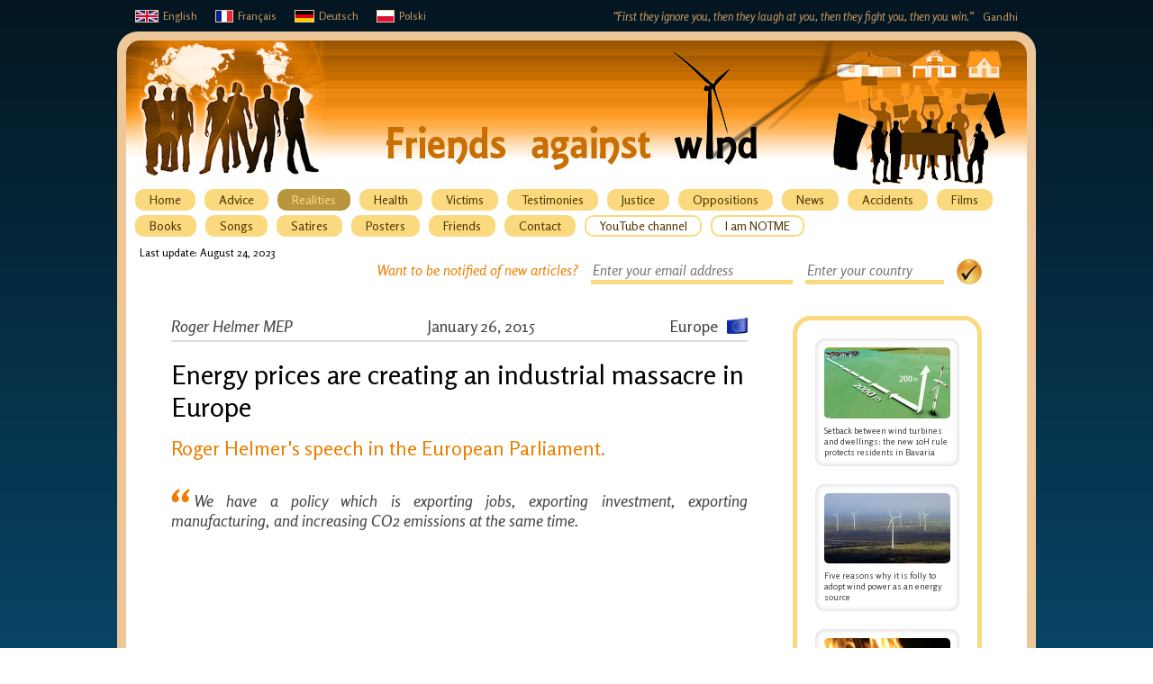

--- FILE ---
content_type: text/html; charset=UTF-8
request_url: http://en.friends-against-wind.org/realities/energy-prices-are-creating-an-industrial-massacre-in-europe
body_size: 4121
content:
<!DOCTYPE html>
<html lang="en">
<head>
	<meta charset="utf-8">
	<title>Energy prices are creating an industrial massacre in Europe — Friends Against Wind</title>
	<meta name="description" content="Roger Helmer's speech in the European Parliament (video plus transcript).">
	<base href="http://en.friends-against-wind.org/">
	<link rel="alternate" href="http://de.friends-against-wind.org/realities/energy-prices-are-creating-an-industrial-massacre-in-europe" hreflang="de">
	<link rel="alternate" href="http://en.friends-against-wind.org/realities/energy-prices-are-creating-an-industrial-massacre-in-europe" hreflang="en">
	<link rel="alternate" href="http://fr.friends-against-wind.org/realities/energy-prices-are-creating-an-industrial-massacre-in-europe" hreflang="fr">
	<link rel="alternate" href="http://www.friends-against-wind.org/realities/energy-prices-are-creating-an-industrial-massacre-in-europe" hreflang="x-default">
	<link rel="icon" type="image/png" href="img/favicon.png">
	<link rel="stylesheet" type="text/css" href="css/style.css?refresh=38">
	<link rel="stylesheet" type="text/css" href="add-ons/highslide/highslide.css">
	<link rel="stylesheet" type="text/css" href="http://fonts.googleapis.com/css?family=Rosario:400,700italic,700,400italic">
	<script src="https://apis.google.com/js/platform.js" async defer>{lang: 'en'}</script>
	<script type="text/javascript" src="add-ons/jwplayer/jwplayer.js"></script>
	<script type="text/javascript" src="add-ons/highslide/highslide-with-gallery.js"></script>
	<script type="text/javascript" src="add-ons/highslide/highslide.config.js" charset="utf-8"></script>
	<script type="text/javascript">hs.restoreTitle="Click to close";</script>
	<!--[if lt IE 9]>
	<script src="add-ons/html5shiv.js"></script>
	<![endif]-->
	<!--[if lt IE 7]>
	<link rel="stylesheet" type="text/css" href="add-ons/highslide/highslide-ie6.css">
	<![endif]-->
</head>

<body>
<div id="fb-root"></div>
<script>(function(d, s, id) {
  var js, fjs = d.getElementsByTagName(s)[0];
  if (d.getElementById(id)) return;
  js = d.createElement(s); js.id = id;
  js.src = "//connect.facebook.net/en_GB/sdk.js#xfbml=1&version=v2.8";
  fjs.parentNode.insertBefore(js, fjs);
}(document, 'script', 'facebook-jssdk'));</script>

<nav id="upper">
	<span><em>“First they ignore you, then they laugh at you, then they fight you, then you win.”</em> &nbsp; Gandhi</span>
	<a href="http://en.friends-against-wind.org"><img src="img/en.png" alt="English" />English</a><a href="http://fr.friends-against-wind.org"><img src="img/fr.png" alt="Français" />Français</a><a href="http://de.friends-against-wind.org"><img src="img/de.png" alt="Deutsch" />Deutsch</a><a href="http://pl.friends-against-wind.org"><img src="img/pl.png" alt="Polski" />Polski</a>
</nav>

<div id="top">

<div id="bannerwrap"><header id="banner"><h1>Friends against wind — Together against wind turbines</h1></header></div>

<div id="page">
	<nav id="menu">
		<a href="/">Home</a>
		<a href="/advice">Advice</a>
		<a id="selected" href="/realities">Realities</a>
		<a href="/health">Health</a>
		<a href="/victims">Victims</a>
		<a href="/testimonies">Testimonies</a>
		<a href="/justice">Justice</a>
		<a href="/oppositions">Oppositions</a>
		<a href="/news">News</a>
		<a href="/accidents">Accidents</a>
		<a href="/films">Films</a>
		<a href="/books">Books</a>
		<a href="/songs">Songs</a>
		<a href="/satires">Satires</a>
		<a href="/posters">Posters</a>
		<a href="/friends">Friends</a>
		<a href="/about">Contact</a>
		<a class="w" href="https://www.youtube.com/user/FriendsAgainstWind" target="_blank">YouTube channel</a>
		<a class="w" href="/notme">I am NOTME</a>
	</nav>
	
	<div id="extra">
		<p id="update">Last update: August 24, 2023</p>
		<form id="subscribe" method="post" action="/subscribe">
			<label for="email"><em>Want to be notified of new articles?</em></label>
			<input id="email" type="email" name="email" placeholder="Enter your email address" required>
			<input id="country" type="text" name="country" placeholder="Enter your country" required>
			<input id="language" type="hidden" name="language" value="en">
			<input id="optin" type="text" name="optin" value="Opt in">
			<input id="submit" type="image" name="submit" src="img/submit.png" alt="Submit" title="Submit">
		</form>
	</div>


	<nav>
		<ul id="main">
			<li>
				<a href="realities/10h-regel">
					<img src="img/10h-regel.jpg" alt="" width="140" /><br />Setback between wind turbines and dwellings: the new 10H rule protects residents in Bavaria
				</a>
			</li>
			<li>
				<a href="realities/five-reasons-why-it-is-folly-to-adopt-wind-power">
					<img src="img/five-reasons-why-it-is-folly-to-adopt-wind-power.jpg" alt="" width="140" /><br />Five reasons why it is folly to adopt wind power as an energy source
				</a>
			</li>
			<li>
				<a href="realities/the-poverty-of-renewables">
					<img src="img/the-poverty-of-renewables.jpg" alt="" width="140" /><br />The Poverty of Renewables
				</a>
			</li>
			<li>
				<a href="realities/who-pays-the-cost-of-renewable-energy">
					<img src="img/who-pays-the-cost-of-renewable-energy.jpg" alt="" width="140" /><br />Who pays the cost of renewable energy?
				</a>
			</li>
			<li>
				<a href="realities/environmentalism-why-green-is-not-always-good">
					<img src="img/environmentalism-why-green-is-not-always-good.jpg" alt="" width="140" /><br />Environmentalism: Why Green Isn't Always Good
				</a>
			</li>
			<li>
				<a href="realities/interview-of-senator-chris-back">
					<img src="img/interview-of-senator-chris-back.jpg" alt="" width="140" /><br />Western Australian Senator Chris Back denounces the cost, the uselessness, and the health effects of wind turbines
				</a>
			</li>
			<li>
				<a href="realities/speech-of-senator-john-madigan">
					<img src="img/speech-of-senator-john-madigan.jpg" alt="" width="140" /><br />Australian Senator John Madigan fights against a corrupt wind farm industry
				</a>
			</li>
			<li>
				<a href="realities/germany-s-energy-policy-is-expensive-harmful-and-short-sighted">
					<img src="img/germany-s-energy-policy-is-expensive-harmful-and-short-sighted.jpg" alt="" width="140" /><br />Germany’s energy policy is expensive, harmful and short-sighted
				</a>
			</li>
			<li>
				<a href="realities/wind-energy-chalk-it-up-as-a-loss">
					<img src="img/wind-energy-chalk-it-up-as-a-loss.jpg" alt="" width="140" /><br />Wind energy: chalk it up as a loss
				</a>
			</li>
		</ul>
	</nav>
	<article class="article">
		<div class="heading"><span class="left"><em>Roger Helmer MEP</em></span> January 26, 2015 <span class="right">Europe<img src="img/Europe.png" alt="" title="Europe" /></span></div>
		<header>
			<h1>Energy prices are creating an industrial massacre in Europe</h1>
			<p class="header">Roger Helmer's speech in the European Parliament.</p>
		</header>
		<figure class="m">
			<p class="q"><em>We have a policy which is exporting jobs, exporting investment, exporting manufacturing, and increasing CO2 emissions at the same time.</em></p>
		</figure>
		<figure class="m">
			<iframe style="margin-bottom: 10px" width="640" height="360" src="https://www.youtube.com/embed/0ZCIIWqsfV4?rel=0&amp;showinfo=0" frameborder="0" allowfullscreen></iframe>
			<figcaption>European Parliament, Brussels, 26 January 2015 - Committee on Industry, Research and Energy (ITRE) -<br />Item on Agenda: Creation of a European Energy Union - Discussion with Maroš Šefčovič, Vice-President for Energy Union.</figcaption>
		</figure>
		<article class="frame">
			<h2>The Madness of Europe's Industrial Massacre</h2>
			<p class="fh">Transcript:</p>
			<p>“Mr Chariman, Mr Commissioner, thank you very much.</p>
			<p>“I frequently quote our colleague, Mr Antonio Tajani, who when he was Commissioner for Industry remarked that our energy prices are creating an industrial massacre in Europe, and I trust the Commissioner recognises that. I’ve recently been preparing for a major speech I have to give, so I thought I&nbsp;ought to investigate the extent of this industrial massacre, and in the last fortnight I have had meetings with the European aluminium industry, the steel industry, and the petroleum refining industry, and frankly Mr Commissioner, I&nbsp;am horrified by what I have learned.</p>
			<p>“The aluminium industry in Europe has lost 34 per cent of its capacity in the last seven years and forty thousand jobs have been lost. That’s not because demand has reduced; demand is increasing, and being filled with imports which now amount to more than 50 per cent. A similar story in steel where a hundred thousand jobs have been lost, and plant closures have taken place. A&nbsp;similar story in petroleum refining. It is now cheaper to bring in refined petroleum products from Africa or Russia than it is to refine them here in Europe. And again we have refineries closing. Ten thousand direct jobs; forty thousand indirect jobs lost. That is the extent of the disaster we are creating. I&nbsp;am proposing to meet the glass industry, the chemicals industry, and the cement industry, and I have good indications that we will find a similar story.</p>
			<p>“So we already have major energy intensive industries that are desperately hanging on by their fingernails, and at the same time, we in this Parliament are debating the Market Stability Reserve, which is a policy whose objective is to increase prices further and make Europe a less competitive place in which to do business.</p>
			<p>“And if I may make, Mr Chairman, a final, but absolutely critical point, I have from the petroleum industry a copy of a British Government report, which indicates that the CO2 emissions associated with imported refined petroleum products, are 35 per cent higher than petroleum products refined in the European Union, and anecdotal evidence from the steel industry suggests that a tonne of important steel implies double the CO2 emissions of a tonne of steel made in Europe. So we have a policy which is exporting jobs, exporting investment, exporting manufacturing, and increasing CO2 emissions at the same time.</p>
			<p>“Mr Commissioner, if that is not madness, what is?”</p>
		</article>
		<footer class="footer">Roger Helmer's speech in the European Parliament - January 26, 2015</footer>
	</article>
	<div class="clear"></div>
</div>

<footer id="bottom">
	<a href="/realities/energy-prices-are-creating-an-industrial-massacre-in-europe#top">Top of page</a>
	<p>Friends Against Wind &copy; 2014-2026</p>
</footer>

</div>
</body>
</html>

--- FILE ---
content_type: text/javascript
request_url: http://en.friends-against-wind.org/add-ons/highslide/highslide.config.js
body_size: 491
content:
/**
*	Site-specific configuration settings for Highslide JS
*/
hs.graphicsDir = 'add-ons/highslide/graphics/';
hs.showCredits = false;
hs.allowSizeReduction = false;
hs.outlineType = 'rounded-white';
hs.dimmingOpacity = 0.5;
hs.captionEval = 'this.a.title';
hs.registerOverlay({
	html: '<div class="closebutton" onclick="return hs.close(this)" title="Close"></div>',
	position: 'top right',
	useOnHtml: true,
	fade: 2 // fading the semi-transparent overlay looks bad in IE
});

